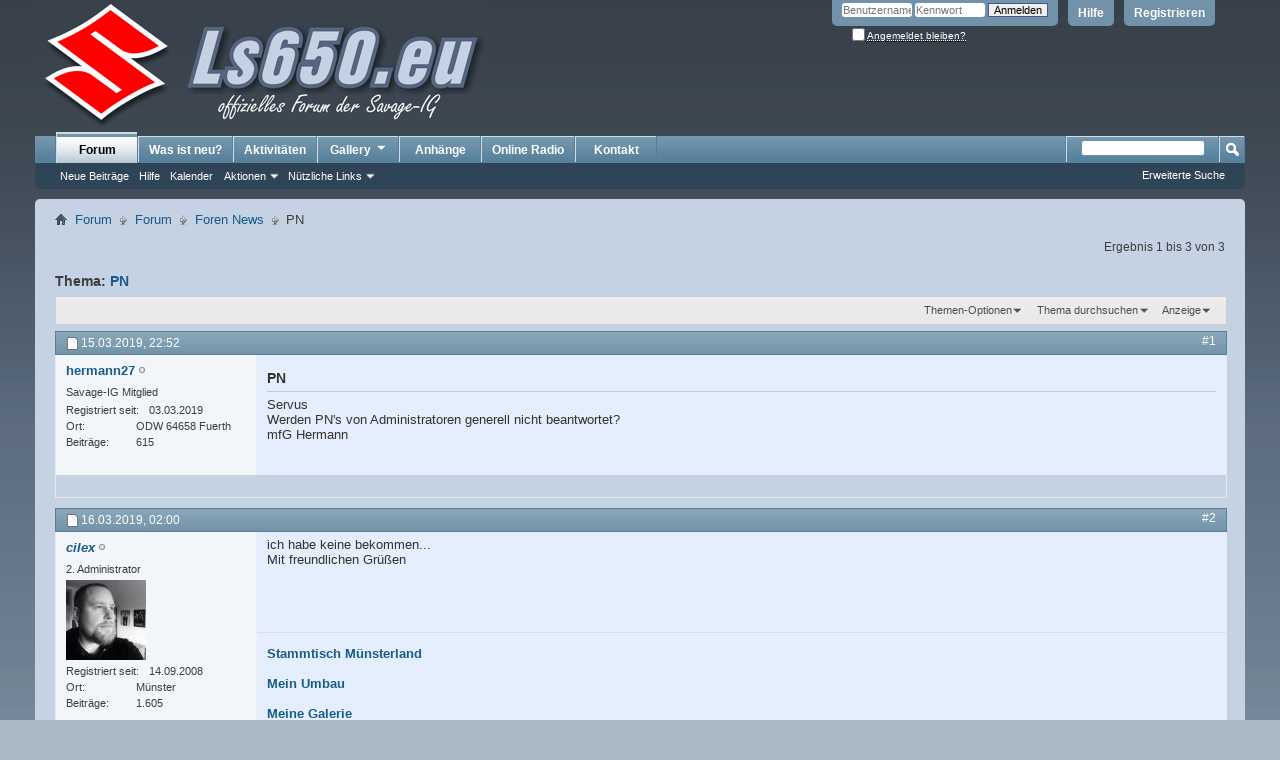

--- FILE ---
content_type: text/html; charset=UTF-8
request_url: https://www.ls650.eu/community/showthread.php?17236-PN&s=3df7d1aad349d8a5d15aca9325f7f713&p=269457
body_size: 9302
content:
<!DOCTYPE html PUBLIC "-//W3C//DTD XHTML 1.0 Transitional//EN" "http://www.w3.org/TR/xhtml1/DTD/xhtml1-transitional.dtd">
<html xmlns="http://www.w3.org/1999/xhtml" dir="ltr" lang="de" id="vbulletin_html">
<head>
	<meta http-equiv="Content-Type" content="text/html; charset=UTF-8" />
<meta id="e_vb_meta_bburl" name="vb_meta_bburl" content="http://www.ls650.eu/community" />
<base href="https://www.ls650.eu/community/" /><!--[if IE]></base><![endif]-->
<meta name="generator" content="vBulletin 4.2.5" />

	<link rel="Shortcut Icon" href="favicon.ico" type="image/x-icon" />








	
		<script type="text/javascript" src="https://ajax.googleapis.com/ajax/libs/yui/2.9.0/build/yuiloader-dom-event/yuiloader-dom-event.js"></script>
	

<script type="text/javascript">
<!--
	if (typeof YAHOO === 'undefined') // Load ALL YUI Local
	{
		document.write('<script type="text/javascript" src="clientscript/yui/yuiloader-dom-event/yuiloader-dom-event.js?v=425"><\/script>');
		document.write('<script type="text/javascript" src="clientscript/yui/connection/connection-min.js?v=425"><\/script>');
		var yuipath = 'clientscript/yui';
		var yuicombopath = '';
		var remoteyui = false;
	}
	else	// Load Rest of YUI remotely (where possible)
	{
		var yuipath = 'https://ajax.googleapis.com/ajax/libs/yui/2.9.0/build';
		var yuicombopath = '';
		var remoteyui = true;
		if (!yuicombopath)
		{
			document.write('<script type="text/javascript" src="https://ajax.googleapis.com/ajax/libs/yui/2.9.0/build/connection/connection-min.js?v=425"><\/script>');
		}
	}
	var SESSIONURL = "s=cacef8f3e258ccfb4391933b74ff4c02&";
	var SECURITYTOKEN = "guest";
	var IMGDIR_MISC = "images/misc";
	var IMGDIR_BUTTON = "images/buttons";
	var vb_disable_ajax = parseInt("0", 10);
	var SIMPLEVERSION = "425";
	var BBURL = "http://www.ls650.eu/community";
	var LOGGEDIN = 0 > 0 ? true : false;
	var THIS_SCRIPT = "showthread";
	var RELPATH = "showthread.php?17236-PN&amp;p=269457";
	var PATHS = {
		forum : "",
		cms   : "",
		blog  : ""
	};
	var AJAXBASEURL = "https://www.ls650.eu/community/";
// -->
</script>
<script type="text/javascript" src="http://www.ls650.eu/community/clientscript/vbulletin-core.js?v=425"></script>





	<link rel="stylesheet" type="text/css" href="css.php?styleid=1&amp;langid=2&amp;d=1754401816&amp;td=ltr&amp;sheet=bbcode.css,editor.css,popupmenu.css,reset-fonts.css,vbulletin.css,vbulletin-chrome.css,vbulletin-formcontrols.css," />

	<!--[if lt IE 8]>
	<link rel="stylesheet" type="text/css" href="css.php?styleid=1&amp;langid=2&amp;d=1754401816&amp;td=ltr&amp;sheet=popupmenu-ie.css,vbulletin-ie.css,vbulletin-chrome-ie.css,vbulletin-formcontrols-ie.css,editor-ie.css" />
	<![endif]-->


	<meta name="keywords" content="servus, administratoren, generell, beantwortet, hermann" />
	<meta name="description" content="Servus 
Werden PN's von Administratoren generell nicht beantwortet? 
mfG Hermann" />

	<title> PN</title>
	<link rel="canonical" href="showthread.php?17236-PN&s=cacef8f3e258ccfb4391933b74ff4c02" />
	
	
	
	
	
	
	
	
	

	
		<link rel="stylesheet" type="text/css" href="css.php?styleid=1&amp;langid=2&amp;d=1754401816&amp;td=ltr&amp;sheet=toolsmenu.css,postlist.css,showthread.css,postbit.css,options.css,attachment.css,poll.css,lightbox.css" />
	
	<!--[if lt IE 8]><link rel="stylesheet" type="text/css" href="css.php?styleid=1&amp;langid=2&amp;d=1754401816&amp;td=ltr&amp;sheet=toolsmenu-ie.css,postlist-ie.css,showthread-ie.css,postbit-ie.css,poll-ie.css" /><![endif]-->
<link rel="stylesheet" type="text/css" href="css.php?styleid=1&amp;langid=2&amp;d=1754401816&amp;td=ltr&amp;sheet=additional.css" />

</head>

<body onload="if (document.body.scrollIntoView &amp;&amp; fetch_object('currentPost') &amp;&amp; (window.location.href.indexOf('#') == -1 || window.location.href.indexOf('#post') &gt; -1)) { fetch_object('currentPost').scrollIntoView(true); }">

<div class="above_body"> <!-- closing tag is in template navbar -->
<div id="header" class="floatcontainer doc_header">
	<div><a name="top" href="forum.php?s=cacef8f3e258ccfb4391933b74ff4c02" class="logo-image"><img src="images/misc/vbulletin4_logo.png" alt="SUZUKI LS650 + Forum + Motorrad LS 650 Hilfe Tips Technik - Powered by vBulletin" /></a></div>
	<div id="toplinks" class="toplinks">
		
			<ul class="nouser">
			
				<li><a href="register.php?s=cacef8f3e258ccfb4391933b74ff4c02" rel="nofollow">Registrieren</a></li>
			
				<li><a rel="help" href="faq.php?s=cacef8f3e258ccfb4391933b74ff4c02">Hilfe</a></li>
				<li>
			<script type="text/javascript" src="clientscript/vbulletin_md5.js?v=425"></script>
			<form id="navbar_loginform" action="login.php?s=cacef8f3e258ccfb4391933b74ff4c02&amp;do=login" method="post" onsubmit="md5hash(vb_login_password, vb_login_md5password, vb_login_md5password_utf, 0)">
				<fieldset id="logindetails" class="logindetails">
					<div>
						<div>
					<input type="text" class="textbox default-value" name="vb_login_username" id="navbar_username" size="10" accesskey="u" tabindex="101" value="Benutzername" />
					<input type="password" class="textbox" tabindex="102" name="vb_login_password" id="navbar_password" size="10" />
					<input type="text" class="textbox default-value" tabindex="102" name="vb_login_password_hint" id="navbar_password_hint" size="10" value="Kennwort" style="display:none;" />
					<input type="submit" class="loginbutton" tabindex="104" value="Anmelden" title="Gib zur Anmeldung deinen Benutzernamen und dein Kennwort in die dafür vorgesehenen Textfelder ein oder klicke auf die 'Registrieren'-Schaltfläche, um ein neues Benutzerkonto anzulegen." accesskey="s" />
						</div>
					</div>
				</fieldset>
				<div id="remember" class="remember">
					<label for="cb_cookieuser_navbar"><input type="checkbox" name="cookieuser" value="1" id="cb_cookieuser_navbar" class="cb_cookieuser_navbar" accesskey="c" tabindex="103" /> <acronym style="border-bottom: 1px dotted #000000; cursor: help;" title="Du bleibst angemeldet, bis du dich selbst abmeldest.">Angemeldet bleiben?</acronym></label>
				</div>

				<input type="hidden" name="s" value="cacef8f3e258ccfb4391933b74ff4c02" />
				<input type="hidden" name="securitytoken" value="guest" />
				<input type="hidden" name="do" value="login" />
				<input type="hidden" name="vb_login_md5password" />
				<input type="hidden" name="vb_login_md5password_utf" />
			</form>
			<script type="text/javascript">
			YAHOO.util.Dom.setStyle('navbar_password_hint', "display", "inline");
			YAHOO.util.Dom.setStyle('navbar_password', "display", "none");
			vB_XHTML_Ready.subscribe(function()
			{
			//
				YAHOO.util.Event.on('navbar_username', "focus", navbar_username_focus);
				YAHOO.util.Event.on('navbar_username', "blur", navbar_username_blur);
				YAHOO.util.Event.on('navbar_password_hint', "focus", navbar_password_hint);
				YAHOO.util.Event.on('navbar_password', "blur", navbar_password);
			});
			
			function navbar_username_focus(e)
			{
			//
				var textbox = YAHOO.util.Event.getTarget(e);
				if (textbox.value == 'Benutzername')
				{
				//
					textbox.value='';
					textbox.style.color='#000000';
				}
			}

			function navbar_username_blur(e)
			{
			//
				var textbox = YAHOO.util.Event.getTarget(e);
				if (textbox.value == '')
				{
				//
					textbox.value='Benutzername';
					textbox.style.color='#777777';
				}
			}
			
			function navbar_password_hint(e)
			{
			//
				var textbox = YAHOO.util.Event.getTarget(e);
				
				YAHOO.util.Dom.setStyle('navbar_password_hint', "display", "none");
				YAHOO.util.Dom.setStyle('navbar_password', "display", "inline");
				YAHOO.util.Dom.get('navbar_password').focus();
			}

			function navbar_password(e)
			{
			//
				var textbox = YAHOO.util.Event.getTarget(e);
				
				if (textbox.value == '')
				{
					YAHOO.util.Dom.setStyle('navbar_password_hint', "display", "inline");
					YAHOO.util.Dom.setStyle('navbar_password', "display", "none");
				}
			}
			</script>
				</li>
				
			</ul>
		
	</div>
	<div class="ad_global_header">
		
		
	</div>
	<hr />
</div>
<div id="navbar" class="navbar">
	<ul id="navtabs" class="navtabs floatcontainer">
		
		
	
		<li class="selected" id="vbtab_forum">
			<a class="navtab" href="forum.php?s=cacef8f3e258ccfb4391933b74ff4c02">Forum</a>
		</li>
		
		
			<ul class="floatcontainer">
				
					
						
							<li id="vbflink_newposts"><a href="search.php?s=cacef8f3e258ccfb4391933b74ff4c02&amp;do=getnew&amp;contenttype=vBForum_Post">Neue Beiträge</a></li>
						
					
				
					
						
							<li id="vbflink_faq"><a href="faq.php?s=cacef8f3e258ccfb4391933b74ff4c02">Hilfe</a></li>
						
					
				
					
						
							<li id="vbflink_calendar"><a href="calendar.php?s=cacef8f3e258ccfb4391933b74ff4c02">Kalender</a></li>
						
					
				
					
						<li class="popupmenu" id="vbmenu_actions">
							<a href="javascript://" class="popupctrl">Aktionen</a>
							<ul class="popupbody popuphover">
								
									<li id="vbalink_mfr"><a href="forumdisplay.php?s=cacef8f3e258ccfb4391933b74ff4c02&amp;do=markread&amp;markreadhash=guest">Alle Foren als gelesen markieren</a></li>
								
							</ul>
						</li>
					
				
					
						<li class="popupmenu" id="vbmenu_qlinks">
							<a href="javascript://" class="popupctrl">Nützliche Links</a>
							<ul class="popupbody popuphover">
								
									<li id="vbqlink_posts"><a href="search.php?s=cacef8f3e258ccfb4391933b74ff4c02&amp;do=getdaily&amp;contenttype=vBForum_Post">Heutige Beiträge</a></li>
								
									<li id="vbqlink_leaders"><a href="showgroups.php?s=cacef8f3e258ccfb4391933b74ff4c02">Forum-Mitarbeiter anzeigen </a></li>
								
							</ul>
						</li>
					
				
			</ul>
		

	
		<li  id="vbtab_whatsnew">
			<a class="navtab" href="search.php?s=cacef8f3e258ccfb4391933b74ff4c02&amp;do=getnew&amp;contenttype=vBForum_Post">Was ist neu?</a>
		</li>
		
		

	
		<li  id="vbtab_activity">
			<a class="navtab" href="activity.php?s=cacef8f3e258ccfb4391933b74ff4c02">Aktivitäten</a>
		</li>
		
		

		
		<li class="popupmenu">
			<a href="javascript://" class="popupctrl navtab">
				Gallery<img src="images/misc/arrow.png" align="right" />
			</a>
			<ul class="popupbody popuphover" style="color:;font:  bold 12px Arial, Calibri, Verdana, Geneva, sans-serif">
			<li></li>
				<li><a href="albumall.php??s=cacef8f3e258ccfb4391933b74ff4c02">Album Gallery</a></li>
				<li><a href="picall.php??s=cacef8f3e258ccfb4391933b74ff4c02">Picture Gallery</a></li>
				
			</ul>
		</li><li><a class="navtab" href="http://www.ls650.eu/community/attachmentgallery.php" >Anhänge</a></li>

<li><a class="navtab" href="http://www.welle652.de" target="_blank">Online Radio</a></li>

<li><a class="navtab" href="http://www.ls650.eu/community/sendmessage.php" >Kontakt</a></li>


	</ul>
	
		<div id="globalsearch" class="globalsearch">
			<form action="search.php?s=cacef8f3e258ccfb4391933b74ff4c02&amp;do=process" method="post" id="navbar_search" class="navbar_search">
				
				<input type="hidden" name="securitytoken" value="guest" />
				<input type="hidden" name="do" value="process" />
				<span class="textboxcontainer"><span><input type="text" value="" name="query" class="textbox" tabindex="99"/></span></span>
				<span class="buttoncontainer"><span><input type="image" class="searchbutton" src="images/buttons/search.png" name="submit" onclick="document.getElementById('navbar_search').submit;" tabindex="100"/></span></span>
			</form>
			<ul class="navbar_advanced_search">
				<li><a href="search.php?s=cacef8f3e258ccfb4391933b74ff4c02&amp;search_type=1" accesskey="4">Erweiterte Suche</a></li>
				
			</ul>
		</div>
	
</div>
</div><!-- closing div for above_body -->

<div class="body_wrapper">
<div id="breadcrumb" class="breadcrumb">
	<ul class="floatcontainer">
		<li class="navbithome"><a href="index.php?s=cacef8f3e258ccfb4391933b74ff4c02" accesskey="1"><img src="images/misc/navbit-home.png" alt="Startseite" /></a></li>
		
	<li class="navbit"><a href="forum.php?s=cacef8f3e258ccfb4391933b74ff4c02">Forum</a></li>

	<li class="navbit"><a href="forumdisplay.php?90-Forum&amp;s=cacef8f3e258ccfb4391933b74ff4c02">Forum</a></li>

	<li class="navbit"><a href="forumdisplay.php?101-Foren-News&amp;s=cacef8f3e258ccfb4391933b74ff4c02">Foren News</a></li>

		
	<li class="navbit lastnavbit"><span> PN</span></li>

	</ul>
	<hr />
</div>


<div id="ad_global_below_navbar"></div>





	<div id="above_postlist" class="above_postlist">
		
		<div id="pagination_top" class="pagination_top">
		
			<div id="postpagestats_above" class="postpagestats">
				Ergebnis 1 bis 3 von 3
			</div>
		</div>
	</div>
	<div id="pagetitle" class="pagetitle">
		<h1>
			Thema: <span class="threadtitle"><a href="showthread.php?17236-PN&s=cacef8f3e258ccfb4391933b74ff4c02" title="Seite neu laden">PN</a></span>
		</h1>
		
	</div>
	<div id="thread_controls" class="thread_controls toolsmenu">
		<div>
		<ul id="postlist_popups" class="postlist_popups popupgroup">
			
			
			<li class="popupmenu" id="threadtools">
				<h6><a class="popupctrl" href="javascript://">Themen-Optionen</a></h6>
				<ul class="popupbody popuphover">
					<li><a href="printthread.php?s=cacef8f3e258ccfb4391933b74ff4c02&amp;t=17236&amp;pp=10&amp;page=1" accesskey="3" rel="nofollow">Druckbare Version zeigen</a></li>
					
					<li>
						
					</li>
					
				</ul>
			</li>

			

			
				<li class="popupmenu searchthread menusearch" id="searchthread">
					<h6><a class="popupctrl" href="javascript://">Thema durchsuchen</a></h6>
					<form action="search.php" method="post">
						<ul class="popupbody popuphover">
							<li>
								<input type="text" name="query" class="searchbox" value="Suchen..." tabindex="13" />
								<input type="submit" class="button" value="Suchen" tabindex="14" />
							</li>
							<li class="formsubmit" id="popupsearch">
								<div class="submitoptions">&nbsp;</div>
								<div class="advancedsearchlink"><a href="search.php?s=cacef8f3e258ccfb4391933b74ff4c02&amp;search_type=1&amp;searchthreadid=17236&amp;contenttype=vBForum_Post">Erweiterte Suche</a></div>
							</li>
						</ul>
						<input type="hidden" name="s" value="cacef8f3e258ccfb4391933b74ff4c02" />
						<input type="hidden" name="securitytoken" value="guest" />
						<input type="hidden" name="do" value="process" />
						<input type="hidden" name="searchthreadid" value="17236" />
						<input type="hidden" name="search_type" value="1" />
						<input type="hidden" name="contenttype" value="vBForum_Post" />
					</form>
				</li>
			

			

			
				<li class="popupmenu" id="displaymodes">
					<h6><a class="popupctrl" href="javascript://">Anzeige</a></h6>
					<ul class="popupbody popuphover">
						<li><label>Linear-Darstellung</label></li>
						<li><a href="showthread.php?17236-PN&amp;s=cacef8f3e258ccfb4391933b74ff4c02&amp;mode=hybrid"> Zur Hybrid-Darstellung wechseln</a></li>
						<li><a href="showthread.php?17236-PN&amp;s=cacef8f3e258ccfb4391933b74ff4c02&amp;p=269453&amp;mode=threaded#post269453"> Zur Baum-Darstellung wechseln</a></li>
					</ul>
				</li>
			

			
			</ul>
		</div>
	</div>

<div id="postlist" class="postlist restrain">
	

	
		<ol id="posts" class="posts" start="1">
			
<li class="postbitlegacy postbitim postcontainer old" id="post_269453">
<!-- see bottom of postbit.css for .userinfo .popupmenu styles -->

	<div class="posthead">
			<span class="postdate old">
				
					<span class="date">15.03.2019,&nbsp;<span class="time">22:52</span></span>
				
			</span>
			<span class="nodecontrols">
				
					<a name="post269453" href="showthread.php?17236-PN&amp;s=cacef8f3e258ccfb4391933b74ff4c02&amp;p=269453&amp;viewfull=1#post269453" class="postcounter">#1</a><a id="postcount269453" name="1"></a>
				
				
				
			</span>
	</div>
	<div class="postdetails">
		<div class="userinfo">
			<div class="username_container">
			
				<div class="popupmenu memberaction">
	<a class="username offline popupctrl" href="member.php?4824-hermann27&amp;s=cacef8f3e258ccfb4391933b74ff4c02" title="hermann27 ist offline"><strong>hermann27</strong></a>
	<ul class="popupbody popuphover memberaction_body">
		<li class="left">
			<a href="member.php?4824-hermann27&amp;s=cacef8f3e258ccfb4391933b74ff4c02" class="siteicon_profile">
				Profil
			</a>
		</li>
		
		<li class="right">
			<a href="search.php?s=cacef8f3e258ccfb4391933b74ff4c02&amp;do=finduser&amp;userid=4824&amp;contenttype=vBForum_Post&amp;showposts=1" class="siteicon_forum" rel="nofollow">
				Beiträge anzeigen
			</a>
		</li>
		
		
		<li class="left">
			<a href="private.php?s=cacef8f3e258ccfb4391933b74ff4c02&amp;do=newpm&amp;u=4824" class="siteicon_message" rel="nofollow">
				Private Nachricht
			</a>
		</li>
		
		
		
		
		
		
		

		

		
		
	</ul>
</div>
				<img class="inlineimg onlinestatus" src="images/statusicon/user-offline.png" alt="hermann27 ist offline" border="0" />

			
			</div>
			<span class="usertitle">
				Savage-IG Mitglied
			</span>
			
			
			
			 
			
				<hr />
				<dl class="userinfo_extra">
					<dt>Registriert seit</dt> <dd>03.03.2019</dd>
					<dt>Ort</dt> <dd>ODW  64658 Fuerth</dd>
					
					<dt>Beiträge</dt> <dd>615</dd>	
					
				</dl>
				
				
				<div class="imlinks">
					    
				</div>
			
		</div>
		<div class="postbody">
			<div class="postrow">
				
				
				<h2 class="title icon">
					PN
				</h2>
				


						
							
							
						
						
				<div class="content">
					<div id="post_message_269453">
						<blockquote class="postcontent restore ">
							Servus<br />
Werden PN's von Administratoren generell nicht beantwortet?<br />
mfG Hermann
						</blockquote>
					</div>

					
				</div>
			</div>
			
			<div class="cleardiv"></div>
		</div>
	</div>
		<div class="postfoot">
			<!-- <div class="postfoot_container"> -->
			<div class="textcontrols floatcontainer">
				<span class="postcontrols">
					<img style="display:none" id="progress_269453" src="images/misc/progress.gif" alt="" />
					
					
					
					
				</span>
				<span class="postlinking">
					
						
					

					
					
					
					

					
					

					
					
					
					
					
				</span>
			<!-- </div> -->
			</div>
		</div>
	<hr />
</li>

<li class="postbitlegacy postbitim postcontainer old" id="post_269455">
<!-- see bottom of postbit.css for .userinfo .popupmenu styles -->

	<div class="posthead">
			<span class="postdate old">
				
					<span class="date">16.03.2019,&nbsp;<span class="time">02:00</span></span>
				
			</span>
			<span class="nodecontrols">
				
					<a name="post269455" href="showthread.php?17236-PN&amp;s=cacef8f3e258ccfb4391933b74ff4c02&amp;p=269455&amp;viewfull=1#post269455" class="postcounter">#2</a><a id="postcount269455" name="2"></a>
				
				
				
			</span>
	</div>
	<div class="postdetails">
		<div class="userinfo">
			<div class="username_container">
			
				<div class="popupmenu memberaction">
	<a class="username offline popupctrl" href="member.php?1480-cilex&amp;s=cacef8f3e258ccfb4391933b74ff4c02" title="cilex ist offline"><strong><b><i>cilex</i></b></strong></a>
	<ul class="popupbody popuphover memberaction_body">
		<li class="left">
			<a href="member.php?1480-cilex&amp;s=cacef8f3e258ccfb4391933b74ff4c02" class="siteicon_profile">
				Profil
			</a>
		</li>
		
		<li class="right">
			<a href="search.php?s=cacef8f3e258ccfb4391933b74ff4c02&amp;do=finduser&amp;userid=1480&amp;contenttype=vBForum_Post&amp;showposts=1" class="siteicon_forum" rel="nofollow">
				Beiträge anzeigen
			</a>
		</li>
		
		
		<li class="left">
			<a href="private.php?s=cacef8f3e258ccfb4391933b74ff4c02&amp;do=newpm&amp;u=1480" class="siteicon_message" rel="nofollow">
				Private Nachricht
			</a>
		</li>
		
		
		
		
		
		
		

		

		
		
	</ul>
</div>
				<img class="inlineimg onlinestatus" src="images/statusicon/user-offline.png" alt="cilex ist offline" border="0" />

			
			</div>
			<span class="usertitle">
				2. Administrator
			</span>
			
			
			
			
			<a class="postuseravatar" href="member.php?1480-cilex&amp;s=cacef8f3e258ccfb4391933b74ff4c02" title="cilex ist offline">
				<img src="image.php?s=cacef8f3e258ccfb4391933b74ff4c02&amp;u=1480&amp;dateline=1491939698" alt="Avatar von cilex" title="Avatar von cilex" />
			</a>
			 
			
				<hr />
				<dl class="userinfo_extra">
					<dt>Registriert seit</dt> <dd>14.09.2008</dd>
					<dt>Ort</dt> <dd>Münster</dd>
					
					<dt>Beiträge</dt> <dd>1.605</dd>	
					
				</dl>
				
				
				<div class="imlinks">
					    
				</div>
			
		</div>
		<div class="postbody">
			<div class="postrow has_after_content">
				
				


						
						
				<div class="content">
					<div id="post_message_269455">
						<blockquote class="postcontent restore ">
							ich habe keine bekommen...<br />
Mit freundlichen Grüßen
						</blockquote>
					</div>

					
				</div>
			</div>
			
			<div class="after_content">
				
				
				
				
					<blockquote class="signature restore"><div class="signaturecontainer"><b><a href="http://www.ls650.eu/community/showthread.php?9511-Der-Stammtisch-Münsterland-stellt-sich-vor" target="_blank">Stammtisch Münsterland</a><br />
<br />
<a href="http://www.ls650.eu/community/showthread.php?9411-2-Münsterländer&amp;highlight=münsterländer" target="_blank">Mein Umbau</a><br />
<br />
<a href="http://www.ls650.eu/Galerie/index.php?cat=13333" target="_blank">Meine Galerie</a></b></div></blockquote>
				
				
			</div>
			
			<div class="cleardiv"></div>
		</div>
	</div>
		<div class="postfoot">
			<!-- <div class="postfoot_container"> -->
			<div class="textcontrols floatcontainer">
				<span class="postcontrols">
					<img style="display:none" id="progress_269455" src="images/misc/progress.gif" alt="" />
					
					
					
					
				</span>
				<span class="postlinking">
					
						
					

					
					
					
					

					
					

					
					
					
					
					
				</span>
			<!-- </div> -->
			</div>
		</div>
	<hr />
</li>

<li class="postbitlegacy postbitim postcontainer old" id="post_269457">
<!-- see bottom of postbit.css for .userinfo .popupmenu styles -->

	<div class="posthead">
			<span class="postdate old">
				
					<span class="date">16.03.2019,&nbsp;<span class="time">10:49</span></span>
				
			</span>
			<span class="nodecontrols">
				
					<a name="post269457" href="showthread.php?17236-PN&amp;s=cacef8f3e258ccfb4391933b74ff4c02&amp;p=269457&amp;viewfull=1#post269457" class="postcounter">#3</a><a id="postcount269457" name="3"></a>
				
				
				
			</span>
	</div>
	<div class="postdetails">
		<div class="userinfo">
			<div class="username_container">
			
				<div class="popupmenu memberaction">
	<a class="username offline popupctrl" href="member.php?2310-vauzwo&amp;s=cacef8f3e258ccfb4391933b74ff4c02" title="vauzwo ist offline"><strong>vauzwo</strong></a>
	<ul class="popupbody popuphover memberaction_body">
		<li class="left">
			<a href="member.php?2310-vauzwo&amp;s=cacef8f3e258ccfb4391933b74ff4c02" class="siteicon_profile">
				Profil
			</a>
		</li>
		
		<li class="right">
			<a href="search.php?s=cacef8f3e258ccfb4391933b74ff4c02&amp;do=finduser&amp;userid=2310&amp;contenttype=vBForum_Post&amp;showposts=1" class="siteicon_forum" rel="nofollow">
				Beiträge anzeigen
			</a>
		</li>
		
		
		<li class="left">
			<a href="private.php?s=cacef8f3e258ccfb4391933b74ff4c02&amp;do=newpm&amp;u=2310" class="siteicon_message" rel="nofollow">
				Private Nachricht
			</a>
		</li>
		
		
		
		
		
		
		

		

		
		
	</ul>
</div>
				<img class="inlineimg onlinestatus" src="images/statusicon/user-offline.png" alt="vauzwo ist offline" border="0" />

			
			</div>
			<span class="usertitle">
				Savage-IG Mitglied
			</span>
			
			
			
			
			<a class="postuseravatar" href="member.php?2310-vauzwo&amp;s=cacef8f3e258ccfb4391933b74ff4c02" title="vauzwo ist offline">
				<img src="image.php?s=cacef8f3e258ccfb4391933b74ff4c02&amp;u=2310&amp;dateline=1433502088" alt="Avatar von vauzwo" title="Avatar von vauzwo" />
			</a>
			 
			
				<hr />
				<dl class="userinfo_extra">
					<dt>Registriert seit</dt> <dd>28.03.2014</dd>
					<dt>Ort</dt> <dd>Rödermark</dd>
					
					<dt>Beiträge</dt> <dd>1.456</dd>	
					
				</dl>
				
				
				<div class="imlinks">
					    
				</div>
			
		</div>
		<div class="postbody">
			<div class="postrow has_after_content">
				
				


						
						
							
						
				<div class="content">
					<div id="post_message_269457">
						<blockquote class="postcontent restore ">
							???
						</blockquote>
					</div>

					
				</div>
			</div>
			
			<div class="after_content">
				
				
				
				
					<blockquote class="signature restore"><div class="signaturecontainer">Jeder wie er kann-darf und möchte</div></blockquote>
				
				
			</div>
			
			<div class="cleardiv"></div>
		</div>
	</div>
		<div class="postfoot">
			<!-- <div class="postfoot_container"> -->
			<div class="textcontrols floatcontainer">
				<span class="postcontrols">
					<img style="display:none" id="progress_269457" src="images/misc/progress.gif" alt="" />
					
					
					
					
				</span>
				<span class="postlinking">
					
						
					

					
					
					
					

					
					

					
					
					
					
					
				</span>
			<!-- </div> -->
			</div>
		</div>
	<hr />
</li>

		</ol>
		<div class="separator"></div>
		<div class="postlistfoot">
			
		</div>

	

</div>

<div id="below_postlist" class="noinlinemod below_postlist">
	
	<div id="pagination_bottom" class="pagination_bottom">
	
		<div class="clear"></div>
<div class="navpopupmenu popupmenu nohovermenu" id="showthread_navpopup">
	
		<span class="shade">Gehe zu:</span>
		<a href="showthread.php?17236-PN&amp;s=cacef8f3e258ccfb4391933b74ff4c02" class="popupctrl"><span class="ctrlcontainer">Foren News</span></a>
		<a href="showthread.php?17236-PN&amp;p=269457#top" class="textcontrol" onclick="document.location.hash='top';return false;">Nach oben</a>
	
	<ul class="navpopupbody popupbody popuphover">
		
		<li class="optionlabel">Bereiche</li>
		<li><a href="usercp.php?s=cacef8f3e258ccfb4391933b74ff4c02">Benutzerkontrollzentrum</a></li>
		<li><a href="private.php?s=cacef8f3e258ccfb4391933b74ff4c02">Private Nachrichten</a></li>
		<li><a href="subscription.php?s=cacef8f3e258ccfb4391933b74ff4c02">Abonnements</a></li>
		<li><a href="online.php?s=cacef8f3e258ccfb4391933b74ff4c02">Wer ist online</a></li>
		<li><a href="search.php?s=cacef8f3e258ccfb4391933b74ff4c02">Foren durchsuchen</a></li>
		<li><a href="forum.php?s=cacef8f3e258ccfb4391933b74ff4c02">Forum-Startseite</a></li>
		
			<li class="optionlabel">Foren</li>
			
		
			
				<li><a href="forumdisplay.php?89-Vorstellung&amp;s=cacef8f3e258ccfb4391933b74ff4c02">Vorstellung</a>
					<ol class="d1">
						
		
			
				<li><a href="forumdisplay.php?117-Neue-Mitglieder-stellen-sich-vor&amp;s=cacef8f3e258ccfb4391933b74ff4c02">Neue Mitglieder stellen sich vor</a></li>
			
		
			
					</ol>
				</li>
			
		
			
				<li><a href="forumdisplay.php?91-Fachforum&amp;s=cacef8f3e258ccfb4391933b74ff4c02">Fachforum</a>
					<ol class="d1">
						
		
			
				<li><a href="forumdisplay.php?102-Ls-650-allgemein&amp;s=cacef8f3e258ccfb4391933b74ff4c02">Ls 650-allgemein</a></li>
			
		
			
				<li><a href="forumdisplay.php?105-Ls-650-Technik-Motor&amp;s=cacef8f3e258ccfb4391933b74ff4c02">Ls 650-Technik-Motor</a></li>
			
		
			
				<li><a href="forumdisplay.php?103-Ls-650-Technik-Elektrik&amp;s=cacef8f3e258ccfb4391933b74ff4c02">Ls 650-Technik-Elektrik</a></li>
			
		
			
				<li><a href="forumdisplay.php?104-Ls-650-Technik-Fahrwerk&amp;s=cacef8f3e258ccfb4391933b74ff4c02">Ls 650-Technik-Fahrwerk</a></li>
			
		
			
				<li><a href="forumdisplay.php?106-Tipps-amp-Tricks&amp;s=cacef8f3e258ccfb4391933b74ff4c02">Tipps &amp; Tricks</a></li>
			
		
			
				<li><a href="forumdisplay.php?107-Umbauten&amp;s=cacef8f3e258ccfb4391933b74ff4c02">Umbauten</a></li>
			
		
			
				<li><a href="forumdisplay.php?133-Ls-Gespanne&amp;s=cacef8f3e258ccfb4391933b74ff4c02">Ls Gespanne</a></li>
			
		
			
				<li><a href="forumdisplay.php?108-Putzecke&amp;s=cacef8f3e258ccfb4391933b74ff4c02">Putzecke</a></li>
			
		
			
					</ol>
				</li>
			
		
			
				<li><a href="forumdisplay.php?90-Forum&amp;s=cacef8f3e258ccfb4391933b74ff4c02">Forum</a>
					<ol class="d1">
						
		
			
				<li><a href="forumdisplay.php?126-Ls-Forum-wie-geht-das&amp;s=cacef8f3e258ccfb4391933b74ff4c02">Ls-Forum, wie geht das</a></li>
			
		
			
				<li><a href="forumdisplay.php?95-Abstimmungsbereich&amp;s=cacef8f3e258ccfb4391933b74ff4c02">Abstimmungsbereich</a></li>
			
		
			
				<li><a href="forumdisplay.php?96-Archiv&amp;s=cacef8f3e258ccfb4391933b74ff4c02">Archiv</a></li>
			
		
			
				<li><a href="forumdisplay.php?97-Fragen-und-Infos-FAQ&amp;s=cacef8f3e258ccfb4391933b74ff4c02">Fragen und Infos,  FAQ</a></li>
			
		
			
				<li><a href="forumdisplay.php?98-Meckerecke&amp;s=cacef8f3e258ccfb4391933b74ff4c02">Meckerecke</a></li>
			
		
			
				<li><a href="forumdisplay.php?100-Wünsche-und-Anregungen&amp;s=cacef8f3e258ccfb4391933b74ff4c02">Wünsche und Anregungen</a></li>
			
		
			
				<li><a href="forumdisplay.php?101-Foren-News&amp;s=cacef8f3e258ccfb4391933b74ff4c02">Foren News</a></li>
			
		
			
					</ol>
				</li>
			
		
			
				<li><a href="forumdisplay.php?92-Treffen-und-Touren&amp;s=cacef8f3e258ccfb4391933b74ff4c02">Treffen und Touren</a>
					<ol class="d1">
						
		
			
				<li><a href="forumdisplay.php?115-Reisen-und-Touren&amp;s=cacef8f3e258ccfb4391933b74ff4c02">Reisen und Touren</a></li>
			
		
			
				<li><a href="forumdisplay.php?116-Ls-650-Treffen-und-Termine&amp;s=cacef8f3e258ccfb4391933b74ff4c02">Ls 650-Treffen und Termine</a></li>
			
		
			
				<li><a href="forumdisplay.php?145-Navigation&amp;s=cacef8f3e258ccfb4391933b74ff4c02">Navigation</a></li>
			
		
			
				<li><a href="forumdisplay.php?138-Nomads&amp;s=cacef8f3e258ccfb4391933b74ff4c02">Nomads</a></li>
			
		
			
					</ol>
				</li>
			
		
			
				<li><a href="forumdisplay.php?94-Allgemein&amp;s=cacef8f3e258ccfb4391933b74ff4c02">Allgemein</a>
					<ol class="d1">
						
		
			
				<li><a href="forumdisplay.php?118-Witze-und-Lustiges&amp;s=cacef8f3e258ccfb4391933b74ff4c02">Witze und Lustiges</a></li>
			
		
			
				<li><a href="forumdisplay.php?131-So-a-Fuck&amp;s=cacef8f3e258ccfb4391933b74ff4c02">So a Fuck</a></li>
			
		
			
				<li><a href="forumdisplay.php?119-Off-Topic&amp;s=cacef8f3e258ccfb4391933b74ff4c02">Off-Topic</a></li>
			
		
			
				<li><a href="forumdisplay.php?120-Glückwünsche-Grüße&amp;s=cacef8f3e258ccfb4391933b74ff4c02">Glückwünsche/Grüße</a></li>
			
		
			
					</ol>
				</li>
			
		
			
				<li><a href="forumdisplay.php?93-An-und-Verkauf&amp;s=cacef8f3e258ccfb4391933b74ff4c02">An- und Verkauf</a>
					<ol class="d1">
						
		
			
				<li><a href="forumdisplay.php?135-Verkaufsregeln&amp;s=cacef8f3e258ccfb4391933b74ff4c02">Verkaufsregeln</a></li>
			
		
			
				<li><a href="forumdisplay.php?147-LS-650-Motorrad-Ankauf&amp;s=cacef8f3e258ccfb4391933b74ff4c02">LS 650 Motorrad Ankauf</a></li>
			
		
			
				<li><a href="forumdisplay.php?124-LS-650-Motorrad-Verkauf&amp;s=cacef8f3e258ccfb4391933b74ff4c02">LS 650 Motorrad Verkauf</a></li>
			
		
			
				<li><a href="forumdisplay.php?122-LS-650-Ersatzteile-Kaufgesuche&amp;s=cacef8f3e258ccfb4391933b74ff4c02">LS 650 Ersatzteile-Kaufgesuche</a></li>
			
		
			
				<li><a href="forumdisplay.php?123-LS-650-Ersatzteile-Verkäufe&amp;s=cacef8f3e258ccfb4391933b74ff4c02">LS 650 Ersatzteile-Verkäufe</a></li>
			
		
			
				<li><a href="forumdisplay.php?121-Fundgrube&amp;s=cacef8f3e258ccfb4391933b74ff4c02">Fundgrube</a></li>
			
		
			
				<li><a href="forumdisplay.php?125-Interessante-Auktionen-Angebote&amp;s=cacef8f3e258ccfb4391933b74ff4c02">Interessante Auktionen/Angebote</a></li>
			
		
			
					</ol>
				</li>
			
		
			
				<li><a href="forumdisplay.php?150-In-Memoriam&amp;s=cacef8f3e258ccfb4391933b74ff4c02">In Memoriam</a>
					<ol class="d1">
						
		
			
				<li><a href="forumdisplay.php?151-Zum-Gedenken-an-Freunde&amp;s=cacef8f3e258ccfb4391933b74ff4c02">Zum Gedenken an Freunde</a></li>
			
		
			
					</ol>
				</li>
			
		
		
	</ul>
</div>
<div class="clear"></div>
	</div>
</div>








	<!-- next / previous links -->
	<div class="navlinks">
		
			<strong>&laquo;</strong>
			<a href="showthread.php?17236-PN&amp;s=cacef8f3e258ccfb4391933b74ff4c02&amp;goto=nextoldest" rel="nofollow">Vorheriges Thema</a>
			|
			<a href="showthread.php?17236-PN&amp;s=cacef8f3e258ccfb4391933b74ff4c02&amp;goto=nextnewest" rel="nofollow">Nächstes Thema</a>
			<strong>&raquo;</strong>
		
	</div>
	<!-- / next / previous links -->

<div id="thread_info" class="thread_info block">
	
	
	
	
	
	
	<div class="options_block_container">
		
		<div class="options_block">
			<h4 class="collapse blockhead options_correct">
				<a class="collapse" id="collapse_posting_rules" href="showthread.php?17236-PN&amp;p=269457#top"><img src="images/buttons/collapse_40b.png" alt="" /></a>
				Berechtigungen
			</h4>
			<div id="posting_rules" class="thread_info_block blockbody formcontrols floatcontainer options_correct">
				
<div id="forumrules" class="info_subblock">

	<ul class="youcandoblock">
		<li>Neue Themen erstellen: <strong>Nein</strong></li>
		<li>Themen beantworten: <strong>Nein</strong></li>
		<li>Anhänge hochladen: <strong>Nein</strong></li>
		<li>Beiträge bearbeiten: <strong>Nein</strong></li>
		<li>&nbsp;</li>
	</ul>
	<div class="bbcodeblock">
		<ul>
			<li><a href="misc.php?s=cacef8f3e258ccfb4391933b74ff4c02&amp;do=bbcode" target="_blank">BB-Code</a> ist <strong>an</strong>.</li>
			<li><a href="misc.php?s=cacef8f3e258ccfb4391933b74ff4c02&amp;do=showsmilies" target="_blank">Smileys</a> sind <strong>an</strong>.</li>
			<li><a href="misc.php?s=cacef8f3e258ccfb4391933b74ff4c02&amp;do=bbcode#imgcode" target="_blank">[IMG]</a> Code ist <strong>an</strong>.</li>
			<li><a href="misc.php?s=cacef8f3e258ccfb4391933b74ff4c02&amp;do=bbcode#videocode" target="_blank">[VIDEO]</a> Code ist <strong>aus</strong>.</li>
			<li>HTML-Code ist <strong>aus</strong>.</li>
		</ul>
	</div>
	<p class="rules_link"><a href="misc.php?s=cacef8f3e258ccfb4391933b74ff4c02&amp;do=showrules" target="_blank">Foren-Regeln</a></p>

</div>

			</div>
		</div>
	</div>
</div>








<div id="footer" class="floatcontainer footer">

	<form action="forum.php" method="get" id="footer_select" class="footer_select">

		
			<select name="styleid" onchange="switch_id(this, 'style')">
				<optgroup label="Style auswählen"><option class="hidden"></option></optgroup>
				
					
					<optgroup label="&nbsp;Standard Styles">
									
					
	<option value="1" class="" selected="selected">-- Standard-Style</option>

					
					</optgroup>
										
				
				
					
					<optgroup label="&nbsp;Mobile Styles">
					
					
	<option value="2" class="" >-- Standard Mobile Style</option>

					
					</optgroup>
										
				
			</select>	
		
		
		
			<select name="langid" onchange="switch_id(this, 'lang')">
				<optgroup label="Sprache auswählen">
					
	<option value="2" class="" selected="selected">-- Deutsch (Du)</option>

	<option value="1" class="" >-- Deutsch (Sie)</option>

				</optgroup>
			</select>
		
	</form>

	<ul id="footer_links" class="footer_links">
		
		
		
		
		<li><a href="archive/index.php?s=cacef8f3e258ccfb4391933b74ff4c02">Archiv</a></li>
		<li><a href="impressum.php">Impressum</a></li>
		
		
		<li><a href="showthread.php?17236-PN&amp;p=269457#top" onclick="document.location.hash='top'; return false;">Nach oben</a></li>
	</ul>
	
	
	
	
	<script type="text/javascript">
	<!--
		// Main vBulletin Javascript Initialization
		vBulletin_init();
	//-->
	</script>
        
</div>
</div> <!-- closing div for body_wrapper -->

<div class="below_body">
<div id="footer_time" class="shade footer_time">Alle Zeitangaben in WEZ +2. Es ist jetzt <span class="time">16:15</span> Uhr.</div>

<div id="footer_copyright" class="shade footer_copyright">
	
	Powered by <a href="http://www.vbulletin-germany.com" id="vbulletinlink">vBulletin&reg;</a> Version 4.2.5 (Deutsch)<br />Copyright &copy;2026 Adduco Digital e.K. und vBulletin Solutions, Inc. Alle Rechte vorbehalten. 
		
</div>
<div id="footer_morecopyright" class="shade footer_morecopyright">
	
	<img src="https://www.ls650.eu/community/cron.php?s=cacef8f3e258ccfb4391933b74ff4c02&amp;rand=1769782545" alt="" width="1" height="1" border="0" />
	
	Copyright by Norbert Traumer 2014-2025
	
</div>
 

</div>
</body>
</html>